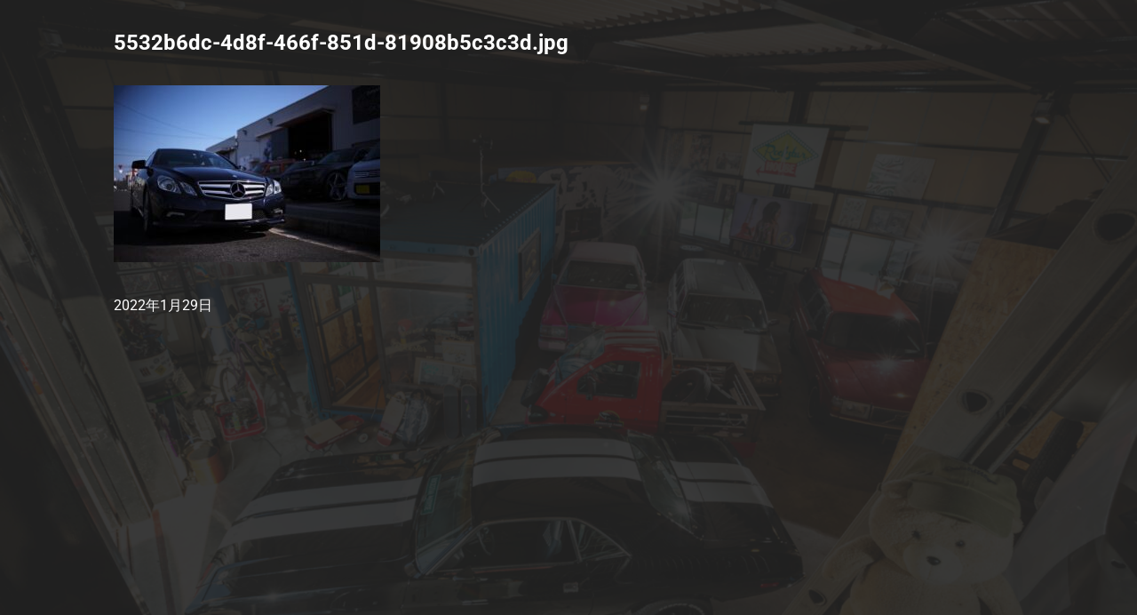

--- FILE ---
content_type: text/html; charset=UTF-8
request_url: https://rockstar-house.com/5532b6dc-4d8f-466f-851d-81908b5c3c3d-jpg/
body_size: 9189
content:
<!doctype html>
<html dir="ltr" lang="ja" prefix="og: https://ogp.me/ns#">
<head>
	<meta charset="UTF-8">
	<meta name="viewport" content="width=device-width, initial-scale=1">
	<link rel="profile" href="https://gmpg.org/xfn/11">
	<!-- Global site tag (gtag.js) - Google Analytics -->
<script async src="https://www.googletagmanager.com/gtag/js?id=G-PLW6Y53NWT"></script>
<script>
  window.dataLayer = window.dataLayer || [];
  function gtag(){dataLayer.push(arguments);}
  gtag('js', new Date());

  gtag('config', 'G-PLW6Y53NWT');
</script>
 
	<title>5532b6dc-4d8f-466f-851d-81908b5c3c3d.jpg | ロックスターハウス</title>

		<!-- All in One SEO 4.9.3 - aioseo.com -->
	<meta name="robots" content="max-image-preview:large" />
	<meta name="author" content="ROCKSTAR HOUSE"/>
	<link rel="canonical" href="https://rockstar-house.com/5532b6dc-4d8f-466f-851d-81908b5c3c3d-jpg/" />
	<meta name="generator" content="All in One SEO (AIOSEO) 4.9.3" />
		<meta property="og:locale" content="ja_JP" />
		<meta property="og:site_name" content="ロックスターハウス | ROCKSTAR HOUSE" />
		<meta property="og:type" content="article" />
		<meta property="og:title" content="5532b6dc-4d8f-466f-851d-81908b5c3c3d.jpg | ロックスターハウス" />
		<meta property="og:url" content="https://rockstar-house.com/5532b6dc-4d8f-466f-851d-81908b5c3c3d-jpg/" />
		<meta property="og:image" content="https://rockstar-house.com/wp-content/uploads/2020/11/ロゴ.png" />
		<meta property="og:image:secure_url" content="https://rockstar-house.com/wp-content/uploads/2020/11/ロゴ.png" />
		<meta property="article:published_time" content="2022-01-29T08:57:02+00:00" />
		<meta property="article:modified_time" content="2022-01-29T08:57:02+00:00" />
		<meta name="twitter:card" content="summary" />
		<meta name="twitter:title" content="5532b6dc-4d8f-466f-851d-81908b5c3c3d.jpg | ロックスターハウス" />
		<meta name="twitter:image" content="https://rockstar-house.com/wp-content/uploads/2020/11/ロゴ.png" />
		<script type="application/ld+json" class="aioseo-schema">
			{"@context":"https:\/\/schema.org","@graph":[{"@type":"BreadcrumbList","@id":"https:\/\/rockstar-house.com\/5532b6dc-4d8f-466f-851d-81908b5c3c3d-jpg\/#breadcrumblist","itemListElement":[{"@type":"ListItem","@id":"https:\/\/rockstar-house.com#listItem","position":1,"name":"\u30db\u30fc\u30e0","item":"https:\/\/rockstar-house.com","nextItem":{"@type":"ListItem","@id":"https:\/\/rockstar-house.com\/5532b6dc-4d8f-466f-851d-81908b5c3c3d-jpg\/#listItem","name":"5532b6dc-4d8f-466f-851d-81908b5c3c3d.jpg"}},{"@type":"ListItem","@id":"https:\/\/rockstar-house.com\/5532b6dc-4d8f-466f-851d-81908b5c3c3d-jpg\/#listItem","position":2,"name":"5532b6dc-4d8f-466f-851d-81908b5c3c3d.jpg","previousItem":{"@type":"ListItem","@id":"https:\/\/rockstar-house.com#listItem","name":"\u30db\u30fc\u30e0"}}]},{"@type":"ItemPage","@id":"https:\/\/rockstar-house.com\/5532b6dc-4d8f-466f-851d-81908b5c3c3d-jpg\/#itempage","url":"https:\/\/rockstar-house.com\/5532b6dc-4d8f-466f-851d-81908b5c3c3d-jpg\/","name":"5532b6dc-4d8f-466f-851d-81908b5c3c3d.jpg | \u30ed\u30c3\u30af\u30b9\u30bf\u30fc\u30cf\u30a6\u30b9","inLanguage":"ja","isPartOf":{"@id":"https:\/\/rockstar-house.com\/#website"},"breadcrumb":{"@id":"https:\/\/rockstar-house.com\/5532b6dc-4d8f-466f-851d-81908b5c3c3d-jpg\/#breadcrumblist"},"author":{"@id":"https:\/\/rockstar-house.com\/author\/rockstar-house\/#author"},"creator":{"@id":"https:\/\/rockstar-house.com\/author\/rockstar-house\/#author"},"datePublished":"2022-01-29T17:57:02+09:00","dateModified":"2022-01-29T17:57:02+09:00"},{"@type":"Organization","@id":"https:\/\/rockstar-house.com\/#organization","name":"\u30ed\u30c3\u30af\u30b9\u30bf\u30fc\u30cf\u30a6\u30b9","description":"ROCKSTAR HOUSE","url":"https:\/\/rockstar-house.com\/","logo":{"@type":"ImageObject","url":"https:\/\/rockstar-house.com\/wp-content\/uploads\/2020\/11\/\u30ed\u30b3\u3099.png","@id":"https:\/\/rockstar-house.com\/5532b6dc-4d8f-466f-851d-81908b5c3c3d-jpg\/#organizationLogo","width":57,"height":52},"image":{"@id":"https:\/\/rockstar-house.com\/5532b6dc-4d8f-466f-851d-81908b5c3c3d-jpg\/#organizationLogo"}},{"@type":"Person","@id":"https:\/\/rockstar-house.com\/author\/rockstar-house\/#author","url":"https:\/\/rockstar-house.com\/author\/rockstar-house\/","name":"ROCKSTAR HOUSE","image":{"@type":"ImageObject","@id":"https:\/\/rockstar-house.com\/5532b6dc-4d8f-466f-851d-81908b5c3c3d-jpg\/#authorImage","url":"https:\/\/secure.gravatar.com\/avatar\/f288556d8ba97c6265ef8775001fd81a7bf0014a99db4465734e2987d3dffe58?s=96&d=mm&r=g","width":96,"height":96,"caption":"ROCKSTAR HOUSE"}},{"@type":"WebSite","@id":"https:\/\/rockstar-house.com\/#website","url":"https:\/\/rockstar-house.com\/","name":"\u30ed\u30c3\u30af\u30b9\u30bf\u30fc\u30cf\u30a6\u30b9","description":"ROCKSTAR HOUSE","inLanguage":"ja","publisher":{"@id":"https:\/\/rockstar-house.com\/#organization"}}]}
		</script>
		<!-- All in One SEO -->

<link rel='dns-prefetch' href='//fonts.googleapis.com' />
<link rel="alternate" type="application/rss+xml" title="ロックスターハウス &raquo; フィード" href="https://rockstar-house.com/feed/" />
<link rel="alternate" type="application/rss+xml" title="ロックスターハウス &raquo; コメントフィード" href="https://rockstar-house.com/comments/feed/" />
<link rel="alternate" title="oEmbed (JSON)" type="application/json+oembed" href="https://rockstar-house.com/wp-json/oembed/1.0/embed?url=https%3A%2F%2Frockstar-house.com%2F5532b6dc-4d8f-466f-851d-81908b5c3c3d-jpg%2F" />
<link rel="alternate" title="oEmbed (XML)" type="text/xml+oembed" href="https://rockstar-house.com/wp-json/oembed/1.0/embed?url=https%3A%2F%2Frockstar-house.com%2F5532b6dc-4d8f-466f-851d-81908b5c3c3d-jpg%2F&#038;format=xml" />
<style id='wp-img-auto-sizes-contain-inline-css'>
img:is([sizes=auto i],[sizes^="auto," i]){contain-intrinsic-size:3000px 1500px}
/*# sourceURL=wp-img-auto-sizes-contain-inline-css */
</style>
<link rel='stylesheet' id='hfe-widgets-style-css' href='https://rockstar-house.com/wp-content/plugins/header-footer-elementor/inc/widgets-css/frontend.css?ver=2.7.1' media='all' />
<style id='wp-emoji-styles-inline-css'>

	img.wp-smiley, img.emoji {
		display: inline !important;
		border: none !important;
		box-shadow: none !important;
		height: 1em !important;
		width: 1em !important;
		margin: 0 0.07em !important;
		vertical-align: -0.1em !important;
		background: none !important;
		padding: 0 !important;
	}
/*# sourceURL=wp-emoji-styles-inline-css */
</style>
<link rel='stylesheet' id='wp-block-library-css' href='https://rockstar-house.com/wp-includes/css/dist/block-library/style.min.css?ver=6.9' media='all' />
<style id='classic-theme-styles-inline-css'>
/*! This file is auto-generated */
.wp-block-button__link{color:#fff;background-color:#32373c;border-radius:9999px;box-shadow:none;text-decoration:none;padding:calc(.667em + 2px) calc(1.333em + 2px);font-size:1.125em}.wp-block-file__button{background:#32373c;color:#fff;text-decoration:none}
/*# sourceURL=/wp-includes/css/classic-themes.min.css */
</style>
<link rel='stylesheet' id='aioseo/css/src/vue/standalone/blocks/table-of-contents/global.scss-css' href='https://rockstar-house.com/wp-content/plugins/all-in-one-seo-pack/dist/Lite/assets/css/table-of-contents/global.e90f6d47.css?ver=4.9.3' media='all' />
<style id='global-styles-inline-css'>
:root{--wp--preset--aspect-ratio--square: 1;--wp--preset--aspect-ratio--4-3: 4/3;--wp--preset--aspect-ratio--3-4: 3/4;--wp--preset--aspect-ratio--3-2: 3/2;--wp--preset--aspect-ratio--2-3: 2/3;--wp--preset--aspect-ratio--16-9: 16/9;--wp--preset--aspect-ratio--9-16: 9/16;--wp--preset--color--black: #000000;--wp--preset--color--cyan-bluish-gray: #abb8c3;--wp--preset--color--white: #ffffff;--wp--preset--color--pale-pink: #f78da7;--wp--preset--color--vivid-red: #cf2e2e;--wp--preset--color--luminous-vivid-orange: #ff6900;--wp--preset--color--luminous-vivid-amber: #fcb900;--wp--preset--color--light-green-cyan: #7bdcb5;--wp--preset--color--vivid-green-cyan: #00d084;--wp--preset--color--pale-cyan-blue: #8ed1fc;--wp--preset--color--vivid-cyan-blue: #0693e3;--wp--preset--color--vivid-purple: #9b51e0;--wp--preset--gradient--vivid-cyan-blue-to-vivid-purple: linear-gradient(135deg,rgb(6,147,227) 0%,rgb(155,81,224) 100%);--wp--preset--gradient--light-green-cyan-to-vivid-green-cyan: linear-gradient(135deg,rgb(122,220,180) 0%,rgb(0,208,130) 100%);--wp--preset--gradient--luminous-vivid-amber-to-luminous-vivid-orange: linear-gradient(135deg,rgb(252,185,0) 0%,rgb(255,105,0) 100%);--wp--preset--gradient--luminous-vivid-orange-to-vivid-red: linear-gradient(135deg,rgb(255,105,0) 0%,rgb(207,46,46) 100%);--wp--preset--gradient--very-light-gray-to-cyan-bluish-gray: linear-gradient(135deg,rgb(238,238,238) 0%,rgb(169,184,195) 100%);--wp--preset--gradient--cool-to-warm-spectrum: linear-gradient(135deg,rgb(74,234,220) 0%,rgb(151,120,209) 20%,rgb(207,42,186) 40%,rgb(238,44,130) 60%,rgb(251,105,98) 80%,rgb(254,248,76) 100%);--wp--preset--gradient--blush-light-purple: linear-gradient(135deg,rgb(255,206,236) 0%,rgb(152,150,240) 100%);--wp--preset--gradient--blush-bordeaux: linear-gradient(135deg,rgb(254,205,165) 0%,rgb(254,45,45) 50%,rgb(107,0,62) 100%);--wp--preset--gradient--luminous-dusk: linear-gradient(135deg,rgb(255,203,112) 0%,rgb(199,81,192) 50%,rgb(65,88,208) 100%);--wp--preset--gradient--pale-ocean: linear-gradient(135deg,rgb(255,245,203) 0%,rgb(182,227,212) 50%,rgb(51,167,181) 100%);--wp--preset--gradient--electric-grass: linear-gradient(135deg,rgb(202,248,128) 0%,rgb(113,206,126) 100%);--wp--preset--gradient--midnight: linear-gradient(135deg,rgb(2,3,129) 0%,rgb(40,116,252) 100%);--wp--preset--font-size--small: 13px;--wp--preset--font-size--medium: 20px;--wp--preset--font-size--large: 36px;--wp--preset--font-size--x-large: 42px;--wp--preset--spacing--20: 0.44rem;--wp--preset--spacing--30: 0.67rem;--wp--preset--spacing--40: 1rem;--wp--preset--spacing--50: 1.5rem;--wp--preset--spacing--60: 2.25rem;--wp--preset--spacing--70: 3.38rem;--wp--preset--spacing--80: 5.06rem;--wp--preset--shadow--natural: 6px 6px 9px rgba(0, 0, 0, 0.2);--wp--preset--shadow--deep: 12px 12px 50px rgba(0, 0, 0, 0.4);--wp--preset--shadow--sharp: 6px 6px 0px rgba(0, 0, 0, 0.2);--wp--preset--shadow--outlined: 6px 6px 0px -3px rgb(255, 255, 255), 6px 6px rgb(0, 0, 0);--wp--preset--shadow--crisp: 6px 6px 0px rgb(0, 0, 0);}:where(.is-layout-flex){gap: 0.5em;}:where(.is-layout-grid){gap: 0.5em;}body .is-layout-flex{display: flex;}.is-layout-flex{flex-wrap: wrap;align-items: center;}.is-layout-flex > :is(*, div){margin: 0;}body .is-layout-grid{display: grid;}.is-layout-grid > :is(*, div){margin: 0;}:where(.wp-block-columns.is-layout-flex){gap: 2em;}:where(.wp-block-columns.is-layout-grid){gap: 2em;}:where(.wp-block-post-template.is-layout-flex){gap: 1.25em;}:where(.wp-block-post-template.is-layout-grid){gap: 1.25em;}.has-black-color{color: var(--wp--preset--color--black) !important;}.has-cyan-bluish-gray-color{color: var(--wp--preset--color--cyan-bluish-gray) !important;}.has-white-color{color: var(--wp--preset--color--white) !important;}.has-pale-pink-color{color: var(--wp--preset--color--pale-pink) !important;}.has-vivid-red-color{color: var(--wp--preset--color--vivid-red) !important;}.has-luminous-vivid-orange-color{color: var(--wp--preset--color--luminous-vivid-orange) !important;}.has-luminous-vivid-amber-color{color: var(--wp--preset--color--luminous-vivid-amber) !important;}.has-light-green-cyan-color{color: var(--wp--preset--color--light-green-cyan) !important;}.has-vivid-green-cyan-color{color: var(--wp--preset--color--vivid-green-cyan) !important;}.has-pale-cyan-blue-color{color: var(--wp--preset--color--pale-cyan-blue) !important;}.has-vivid-cyan-blue-color{color: var(--wp--preset--color--vivid-cyan-blue) !important;}.has-vivid-purple-color{color: var(--wp--preset--color--vivid-purple) !important;}.has-black-background-color{background-color: var(--wp--preset--color--black) !important;}.has-cyan-bluish-gray-background-color{background-color: var(--wp--preset--color--cyan-bluish-gray) !important;}.has-white-background-color{background-color: var(--wp--preset--color--white) !important;}.has-pale-pink-background-color{background-color: var(--wp--preset--color--pale-pink) !important;}.has-vivid-red-background-color{background-color: var(--wp--preset--color--vivid-red) !important;}.has-luminous-vivid-orange-background-color{background-color: var(--wp--preset--color--luminous-vivid-orange) !important;}.has-luminous-vivid-amber-background-color{background-color: var(--wp--preset--color--luminous-vivid-amber) !important;}.has-light-green-cyan-background-color{background-color: var(--wp--preset--color--light-green-cyan) !important;}.has-vivid-green-cyan-background-color{background-color: var(--wp--preset--color--vivid-green-cyan) !important;}.has-pale-cyan-blue-background-color{background-color: var(--wp--preset--color--pale-cyan-blue) !important;}.has-vivid-cyan-blue-background-color{background-color: var(--wp--preset--color--vivid-cyan-blue) !important;}.has-vivid-purple-background-color{background-color: var(--wp--preset--color--vivid-purple) !important;}.has-black-border-color{border-color: var(--wp--preset--color--black) !important;}.has-cyan-bluish-gray-border-color{border-color: var(--wp--preset--color--cyan-bluish-gray) !important;}.has-white-border-color{border-color: var(--wp--preset--color--white) !important;}.has-pale-pink-border-color{border-color: var(--wp--preset--color--pale-pink) !important;}.has-vivid-red-border-color{border-color: var(--wp--preset--color--vivid-red) !important;}.has-luminous-vivid-orange-border-color{border-color: var(--wp--preset--color--luminous-vivid-orange) !important;}.has-luminous-vivid-amber-border-color{border-color: var(--wp--preset--color--luminous-vivid-amber) !important;}.has-light-green-cyan-border-color{border-color: var(--wp--preset--color--light-green-cyan) !important;}.has-vivid-green-cyan-border-color{border-color: var(--wp--preset--color--vivid-green-cyan) !important;}.has-pale-cyan-blue-border-color{border-color: var(--wp--preset--color--pale-cyan-blue) !important;}.has-vivid-cyan-blue-border-color{border-color: var(--wp--preset--color--vivid-cyan-blue) !important;}.has-vivid-purple-border-color{border-color: var(--wp--preset--color--vivid-purple) !important;}.has-vivid-cyan-blue-to-vivid-purple-gradient-background{background: var(--wp--preset--gradient--vivid-cyan-blue-to-vivid-purple) !important;}.has-light-green-cyan-to-vivid-green-cyan-gradient-background{background: var(--wp--preset--gradient--light-green-cyan-to-vivid-green-cyan) !important;}.has-luminous-vivid-amber-to-luminous-vivid-orange-gradient-background{background: var(--wp--preset--gradient--luminous-vivid-amber-to-luminous-vivid-orange) !important;}.has-luminous-vivid-orange-to-vivid-red-gradient-background{background: var(--wp--preset--gradient--luminous-vivid-orange-to-vivid-red) !important;}.has-very-light-gray-to-cyan-bluish-gray-gradient-background{background: var(--wp--preset--gradient--very-light-gray-to-cyan-bluish-gray) !important;}.has-cool-to-warm-spectrum-gradient-background{background: var(--wp--preset--gradient--cool-to-warm-spectrum) !important;}.has-blush-light-purple-gradient-background{background: var(--wp--preset--gradient--blush-light-purple) !important;}.has-blush-bordeaux-gradient-background{background: var(--wp--preset--gradient--blush-bordeaux) !important;}.has-luminous-dusk-gradient-background{background: var(--wp--preset--gradient--luminous-dusk) !important;}.has-pale-ocean-gradient-background{background: var(--wp--preset--gradient--pale-ocean) !important;}.has-electric-grass-gradient-background{background: var(--wp--preset--gradient--electric-grass) !important;}.has-midnight-gradient-background{background: var(--wp--preset--gradient--midnight) !important;}.has-small-font-size{font-size: var(--wp--preset--font-size--small) !important;}.has-medium-font-size{font-size: var(--wp--preset--font-size--medium) !important;}.has-large-font-size{font-size: var(--wp--preset--font-size--large) !important;}.has-x-large-font-size{font-size: var(--wp--preset--font-size--x-large) !important;}
:where(.wp-block-post-template.is-layout-flex){gap: 1.25em;}:where(.wp-block-post-template.is-layout-grid){gap: 1.25em;}
:where(.wp-block-term-template.is-layout-flex){gap: 1.25em;}:where(.wp-block-term-template.is-layout-grid){gap: 1.25em;}
:where(.wp-block-columns.is-layout-flex){gap: 2em;}:where(.wp-block-columns.is-layout-grid){gap: 2em;}
:root :where(.wp-block-pullquote){font-size: 1.5em;line-height: 1.6;}
/*# sourceURL=global-styles-inline-css */
</style>
<link rel='stylesheet' id='karma-by-kadar-master-css' href='https://rockstar-house.com/wp-content/plugins/karma-by-kadar/assets/css/master.css?ver=6.9' media='all' />
<link rel='stylesheet' id='karma-by-kadar-google-fonts-css' href='//fonts.googleapis.com/css?family=Material+Icons&#038;ver=1.0.0' media='all' />
<link rel='stylesheet' id='hfe-style-css' href='https://rockstar-house.com/wp-content/plugins/header-footer-elementor/assets/css/header-footer-elementor.css?ver=2.7.1' media='all' />
<link rel='stylesheet' id='elementor-icons-css' href='https://rockstar-house.com/wp-content/plugins/elementor/assets/lib/eicons/css/elementor-icons.min.css?ver=5.45.0' media='all' />
<link rel='stylesheet' id='elementor-frontend-css' href='https://rockstar-house.com/wp-content/plugins/elementor/assets/css/frontend.min.css?ver=3.34.0' media='all' />
<link rel='stylesheet' id='elementor-post-10-css' href='https://rockstar-house.com/wp-content/uploads/elementor/css/post-10.css?ver=1768352289' media='all' />
<link rel='stylesheet' id='elementor-pro-css' href='https://rockstar-house.com/wp-content/plugins/elementor-pro/assets/css/frontend.min.css?ver=3.11.4' media='all' />
<link rel='stylesheet' id='allwhite-style-css' href='https://rockstar-house.com/wp-content/themes/allwhite/style.css?ver=1.0.0' media='all' />
<link rel='stylesheet' id='hfe-elementor-icons-css' href='https://rockstar-house.com/wp-content/plugins/elementor/assets/lib/eicons/css/elementor-icons.min.css?ver=5.34.0' media='all' />
<link rel='stylesheet' id='hfe-icons-list-css' href='https://rockstar-house.com/wp-content/plugins/elementor/assets/css/widget-icon-list.min.css?ver=3.24.3' media='all' />
<link rel='stylesheet' id='hfe-social-icons-css' href='https://rockstar-house.com/wp-content/plugins/elementor/assets/css/widget-social-icons.min.css?ver=3.24.0' media='all' />
<link rel='stylesheet' id='hfe-social-share-icons-brands-css' href='https://rockstar-house.com/wp-content/plugins/elementor/assets/lib/font-awesome/css/brands.css?ver=5.15.3' media='all' />
<link rel='stylesheet' id='hfe-social-share-icons-fontawesome-css' href='https://rockstar-house.com/wp-content/plugins/elementor/assets/lib/font-awesome/css/fontawesome.css?ver=5.15.3' media='all' />
<link rel='stylesheet' id='hfe-nav-menu-icons-css' href='https://rockstar-house.com/wp-content/plugins/elementor/assets/lib/font-awesome/css/solid.css?ver=5.15.3' media='all' />
<link rel='stylesheet' id='hfe-widget-blockquote-css' href='https://rockstar-house.com/wp-content/plugins/elementor-pro/assets/css/widget-blockquote.min.css?ver=3.25.0' media='all' />
<link rel='stylesheet' id='hfe-mega-menu-css' href='https://rockstar-house.com/wp-content/plugins/elementor-pro/assets/css/widget-mega-menu.min.css?ver=3.26.2' media='all' />
<link rel='stylesheet' id='hfe-nav-menu-widget-css' href='https://rockstar-house.com/wp-content/plugins/elementor-pro/assets/css/widget-nav-menu.min.css?ver=3.26.0' media='all' />
<link rel='stylesheet' id='ecs-styles-css' href='https://rockstar-house.com/wp-content/plugins/ele-custom-skin/assets/css/ecs-style.css?ver=3.1.9' media='all' />
<link rel='stylesheet' id='elementor-gf-local-roboto-css' href='https://rockstar-house.com/wp-content/uploads/elementor/google-fonts/css/roboto.css?ver=1757056072' media='all' />
<link rel='stylesheet' id='elementor-gf-local-robotoslab-css' href='https://rockstar-house.com/wp-content/uploads/elementor/google-fonts/css/robotoslab.css?ver=1757056077' media='all' />
<script src="https://rockstar-house.com/wp-includes/js/jquery/jquery.min.js?ver=3.7.1" id="jquery-core-js"></script>
<script src="https://rockstar-house.com/wp-includes/js/jquery/jquery-migrate.min.js?ver=3.4.1" id="jquery-migrate-js"></script>
<script id="jquery-js-after">
!function($){"use strict";$(document).ready(function(){$(this).scrollTop()>100&&$(".hfe-scroll-to-top-wrap").removeClass("hfe-scroll-to-top-hide"),$(window).scroll(function(){$(this).scrollTop()<100?$(".hfe-scroll-to-top-wrap").fadeOut(300):$(".hfe-scroll-to-top-wrap").fadeIn(300)}),$(".hfe-scroll-to-top-wrap").on("click",function(){$("html, body").animate({scrollTop:0},300);return!1})})}(jQuery);
!function($){'use strict';$(document).ready(function(){var bar=$('.hfe-reading-progress-bar');if(!bar.length)return;$(window).on('scroll',function(){var s=$(window).scrollTop(),d=$(document).height()-$(window).height(),p=d? s/d*100:0;bar.css('width',p+'%')});});}(jQuery);
//# sourceURL=jquery-js-after
</script>
<script id="ecs_ajax_load-js-extra">
var ecs_ajax_params = {"ajaxurl":"https://rockstar-house.com/wp-admin/admin-ajax.php","posts":"{\"page\":0,\"pagename\":\"5532b6dc-4d8f-466f-851d-81908b5c3c3d-jpg\",\"error\":\"\",\"m\":\"\",\"p\":1070,\"post_parent\":\"\",\"subpost\":\"\",\"subpost_id\":\"\",\"attachment\":\"\",\"attachment_id\":1070,\"name\":\"5532b6dc-4d8f-466f-851d-81908b5c3c3d-jpg\",\"page_id\":0,\"second\":\"\",\"minute\":\"\",\"hour\":\"\",\"day\":0,\"monthnum\":0,\"year\":0,\"w\":0,\"category_name\":\"\",\"tag\":\"\",\"cat\":\"\",\"tag_id\":\"\",\"author\":\"\",\"author_name\":\"\",\"feed\":\"\",\"tb\":\"\",\"paged\":0,\"meta_key\":\"\",\"meta_value\":\"\",\"preview\":\"\",\"s\":\"\",\"sentence\":\"\",\"title\":\"\",\"fields\":\"all\",\"menu_order\":\"\",\"embed\":\"\",\"category__in\":[],\"category__not_in\":[],\"category__and\":[],\"post__in\":[],\"post__not_in\":[],\"post_name__in\":[],\"tag__in\":[],\"tag__not_in\":[],\"tag__and\":[],\"tag_slug__in\":[],\"tag_slug__and\":[],\"post_parent__in\":[],\"post_parent__not_in\":[],\"author__in\":[],\"author__not_in\":[],\"search_columns\":[],\"ignore_sticky_posts\":false,\"suppress_filters\":false,\"cache_results\":true,\"update_post_term_cache\":true,\"update_menu_item_cache\":false,\"lazy_load_term_meta\":true,\"update_post_meta_cache\":true,\"post_type\":\"attachment\",\"posts_per_page\":10,\"nopaging\":false,\"comments_per_page\":\"50\",\"no_found_rows\":false,\"order\":\"DESC\"}"};
//# sourceURL=ecs_ajax_load-js-extra
</script>
<script src="https://rockstar-house.com/wp-content/plugins/ele-custom-skin/assets/js/ecs_ajax_pagination.js?ver=3.1.9" id="ecs_ajax_load-js"></script>
<script src="https://rockstar-house.com/wp-content/plugins/ele-custom-skin/assets/js/ecs.js?ver=3.1.9" id="ecs-script-js"></script>
<link rel="https://api.w.org/" href="https://rockstar-house.com/wp-json/" /><link rel="alternate" title="JSON" type="application/json" href="https://rockstar-house.com/wp-json/wp/v2/media/1070" /><link rel="EditURI" type="application/rsd+xml" title="RSD" href="https://rockstar-house.com/xmlrpc.php?rsd" />
<meta name="generator" content="WordPress 6.9" />
<link rel='shortlink' href='https://rockstar-house.com/?p=1070' />
<meta name="generator" content="Elementor 3.34.0; features: additional_custom_breakpoints; settings: css_print_method-external, google_font-enabled, font_display-auto">
			<style>
				.e-con.e-parent:nth-of-type(n+4):not(.e-lazyloaded):not(.e-no-lazyload),
				.e-con.e-parent:nth-of-type(n+4):not(.e-lazyloaded):not(.e-no-lazyload) * {
					background-image: none !important;
				}
				@media screen and (max-height: 1024px) {
					.e-con.e-parent:nth-of-type(n+3):not(.e-lazyloaded):not(.e-no-lazyload),
					.e-con.e-parent:nth-of-type(n+3):not(.e-lazyloaded):not(.e-no-lazyload) * {
						background-image: none !important;
					}
				}
				@media screen and (max-height: 640px) {
					.e-con.e-parent:nth-of-type(n+2):not(.e-lazyloaded):not(.e-no-lazyload),
					.e-con.e-parent:nth-of-type(n+2):not(.e-lazyloaded):not(.e-no-lazyload) * {
						background-image: none !important;
					}
				}
			</style>
			<style id="custom-background-css">
body.custom-background { background-color: #242424; background-image: url("https://rockstar-house.com/wp-content/uploads/2021/04/1.png"); background-position: center center; background-size: cover; background-repeat: no-repeat; background-attachment: fixed; }
</style>
	<meta name="generator" content="Powered by Slider Revolution 6.6.15 - responsive, Mobile-Friendly Slider Plugin for WordPress with comfortable drag and drop interface." />
<link rel="icon" href="https://rockstar-house.com/wp-content/uploads/2020/11/cropped-ロゴ-32x32.png" sizes="32x32" />
<link rel="icon" href="https://rockstar-house.com/wp-content/uploads/2020/11/cropped-ロゴ-192x192.png" sizes="192x192" />
<link rel="apple-touch-icon" href="https://rockstar-house.com/wp-content/uploads/2020/11/cropped-ロゴ-180x180.png" />
<meta name="msapplication-TileImage" content="https://rockstar-house.com/wp-content/uploads/2020/11/cropped-ロゴ-270x270.png" />
<script>function setREVStartSize(e){
			//window.requestAnimationFrame(function() {
				window.RSIW = window.RSIW===undefined ? window.innerWidth : window.RSIW;
				window.RSIH = window.RSIH===undefined ? window.innerHeight : window.RSIH;
				try {
					var pw = document.getElementById(e.c).parentNode.offsetWidth,
						newh;
					pw = pw===0 || isNaN(pw) || (e.l=="fullwidth" || e.layout=="fullwidth") ? window.RSIW : pw;
					e.tabw = e.tabw===undefined ? 0 : parseInt(e.tabw);
					e.thumbw = e.thumbw===undefined ? 0 : parseInt(e.thumbw);
					e.tabh = e.tabh===undefined ? 0 : parseInt(e.tabh);
					e.thumbh = e.thumbh===undefined ? 0 : parseInt(e.thumbh);
					e.tabhide = e.tabhide===undefined ? 0 : parseInt(e.tabhide);
					e.thumbhide = e.thumbhide===undefined ? 0 : parseInt(e.thumbhide);
					e.mh = e.mh===undefined || e.mh=="" || e.mh==="auto" ? 0 : parseInt(e.mh,0);
					if(e.layout==="fullscreen" || e.l==="fullscreen")
						newh = Math.max(e.mh,window.RSIH);
					else{
						e.gw = Array.isArray(e.gw) ? e.gw : [e.gw];
						for (var i in e.rl) if (e.gw[i]===undefined || e.gw[i]===0) e.gw[i] = e.gw[i-1];
						e.gh = e.el===undefined || e.el==="" || (Array.isArray(e.el) && e.el.length==0)? e.gh : e.el;
						e.gh = Array.isArray(e.gh) ? e.gh : [e.gh];
						for (var i in e.rl) if (e.gh[i]===undefined || e.gh[i]===0) e.gh[i] = e.gh[i-1];
											
						var nl = new Array(e.rl.length),
							ix = 0,
							sl;
						e.tabw = e.tabhide>=pw ? 0 : e.tabw;
						e.thumbw = e.thumbhide>=pw ? 0 : e.thumbw;
						e.tabh = e.tabhide>=pw ? 0 : e.tabh;
						e.thumbh = e.thumbhide>=pw ? 0 : e.thumbh;
						for (var i in e.rl) nl[i] = e.rl[i]<window.RSIW ? 0 : e.rl[i];
						sl = nl[0];
						for (var i in nl) if (sl>nl[i] && nl[i]>0) { sl = nl[i]; ix=i;}
						var m = pw>(e.gw[ix]+e.tabw+e.thumbw) ? 1 : (pw-(e.tabw+e.thumbw)) / (e.gw[ix]);
						newh =  (e.gh[ix] * m) + (e.tabh + e.thumbh);
					}
					var el = document.getElementById(e.c);
					if (el!==null && el) el.style.height = newh+"px";
					el = document.getElementById(e.c+"_wrapper");
					if (el!==null && el) {
						el.style.height = newh+"px";
						el.style.display = "block";
					}
				} catch(e){
					console.log("Failure at Presize of Slider:" + e)
				}
			//});
		  };</script>
</head>
 
<body class="attachment wp-singular attachment-template-default single single-attachment postid-1070 attachmentid-1070 attachment-jpeg custom-background wp-custom-logo wp-theme-allwhite ehf-template-allwhite ehf-stylesheet-allwhite elementor-default elementor-kit-10"><style>
	h2{color:#fff;max-width:1024px;margin:30px auto;}
	p{max-width:1024px;margin:30px auto;color:#fff;}
	figure{text-align:center;}
</style>

	<main id="primary" class="site-main">

		  		<div class="center">
      <h2>5532b6dc-4d8f-466f-851d-81908b5c3c3d.jpg</h2>
      <p><p class="attachment"><a href='https://rockstar-house.com/wp-content/uploads/2022/01/5532b6dc-4d8f-466f-851d-81908b5c3c3d.jpg'><img fetchpriority="high" decoding="async" width="300" height="199" src="https://rockstar-house.com/wp-content/uploads/2022/01/5532b6dc-4d8f-466f-851d-81908b5c3c3d-300x199.jpg" class="attachment-medium size-medium" alt="" srcset="https://rockstar-house.com/wp-content/uploads/2022/01/5532b6dc-4d8f-466f-851d-81908b5c3c3d-300x199.jpg 300w, https://rockstar-house.com/wp-content/uploads/2022/01/5532b6dc-4d8f-466f-851d-81908b5c3c3d-1024x681.jpg 1024w, https://rockstar-house.com/wp-content/uploads/2022/01/5532b6dc-4d8f-466f-851d-81908b5c3c3d-768x510.jpg 768w, https://rockstar-house.com/wp-content/uploads/2022/01/5532b6dc-4d8f-466f-851d-81908b5c3c3d.jpg 1440w" sizes="(max-width: 300px) 100vw, 300px" /></a></p>
</p>
		 <p>2022年1月29日</p>
		</div>
  
	</main><!-- #main -->


		<script>
			window.RS_MODULES = window.RS_MODULES || {};
			window.RS_MODULES.modules = window.RS_MODULES.modules || {};
			window.RS_MODULES.waiting = window.RS_MODULES.waiting || [];
			window.RS_MODULES.defered = true;
			window.RS_MODULES.moduleWaiting = window.RS_MODULES.moduleWaiting || {};
			window.RS_MODULES.type = 'compiled';
		</script>
		<script type="speculationrules">
{"prefetch":[{"source":"document","where":{"and":[{"href_matches":"/*"},{"not":{"href_matches":["/wp-*.php","/wp-admin/*","/wp-content/uploads/*","/wp-content/*","/wp-content/plugins/*","/wp-content/themes/allwhite/*","/*\\?(.+)"]}},{"not":{"selector_matches":"a[rel~=\"nofollow\"]"}},{"not":{"selector_matches":".no-prefetch, .no-prefetch a"}}]},"eagerness":"conservative"}]}
</script>
			<script>
				const lazyloadRunObserver = () => {
					const lazyloadBackgrounds = document.querySelectorAll( `.e-con.e-parent:not(.e-lazyloaded)` );
					const lazyloadBackgroundObserver = new IntersectionObserver( ( entries ) => {
						entries.forEach( ( entry ) => {
							if ( entry.isIntersecting ) {
								let lazyloadBackground = entry.target;
								if( lazyloadBackground ) {
									lazyloadBackground.classList.add( 'e-lazyloaded' );
								}
								lazyloadBackgroundObserver.unobserve( entry.target );
							}
						});
					}, { rootMargin: '200px 0px 200px 0px' } );
					lazyloadBackgrounds.forEach( ( lazyloadBackground ) => {
						lazyloadBackgroundObserver.observe( lazyloadBackground );
					} );
				};
				const events = [
					'DOMContentLoaded',
					'elementor/lazyload/observe',
				];
				events.forEach( ( event ) => {
					document.addEventListener( event, lazyloadRunObserver );
				} );
			</script>
			<link rel='stylesheet' id='rs-plugin-settings-css' href='https://rockstar-house.com/wp-content/plugins/revslider/public/assets/css/rs6.css?ver=6.6.15' media='all' />
<style id='rs-plugin-settings-inline-css'>
#rs-demo-id {}
/*# sourceURL=rs-plugin-settings-inline-css */
</style>
<script src="https://rockstar-house.com/wp-includes/js/jquery/ui/core.min.js?ver=1.13.3" id="jquery-ui-core-js"></script>
<script src="https://rockstar-house.com/wp-includes/js/jquery/ui/mouse.min.js?ver=1.13.3" id="jquery-ui-mouse-js"></script>
<script src="https://rockstar-house.com/wp-includes/js/jquery/ui/slider.min.js?ver=1.13.3" id="jquery-ui-slider-js"></script>
<script src="https://rockstar-house.com/wp-content/plugins/karma-by-kadar/assets/js/jquery.ui.touch-punch.js?ver=1" id="karma-by-kadar-jquery-ui-touch-js"></script>
<script src="https://rockstar-house.com/wp-content/plugins/karma-by-kadar/assets/js/jquery.jplayer.js?ver=1" id="karma-by-kadar-jquery-jplayer-js"></script>
<script src="https://rockstar-house.com/wp-content/plugins/karma-by-kadar/assets/js/main.js?ver=1" id="karma-by-kadar-main-js"></script>
<script src="https://rockstar-house.com/wp-content/plugins/revslider/public/assets/js/rbtools.min.js?ver=6.6.15" defer async id="tp-tools-js"></script>
<script src="https://rockstar-house.com/wp-content/plugins/revslider/public/assets/js/rs6.min.js?ver=6.6.15" defer async id="revmin-js"></script>
<script src="https://rockstar-house.com/wp-content/themes/allwhite/js/navigation.js?ver=1.0.0" id="allwhite-navigation-js"></script>
<script id="wp-emoji-settings" type="application/json">
{"baseUrl":"https://s.w.org/images/core/emoji/17.0.2/72x72/","ext":".png","svgUrl":"https://s.w.org/images/core/emoji/17.0.2/svg/","svgExt":".svg","source":{"concatemoji":"https://rockstar-house.com/wp-includes/js/wp-emoji-release.min.js?ver=6.9"}}
</script>
<script type="module">
/*! This file is auto-generated */
const a=JSON.parse(document.getElementById("wp-emoji-settings").textContent),o=(window._wpemojiSettings=a,"wpEmojiSettingsSupports"),s=["flag","emoji"];function i(e){try{var t={supportTests:e,timestamp:(new Date).valueOf()};sessionStorage.setItem(o,JSON.stringify(t))}catch(e){}}function c(e,t,n){e.clearRect(0,0,e.canvas.width,e.canvas.height),e.fillText(t,0,0);t=new Uint32Array(e.getImageData(0,0,e.canvas.width,e.canvas.height).data);e.clearRect(0,0,e.canvas.width,e.canvas.height),e.fillText(n,0,0);const a=new Uint32Array(e.getImageData(0,0,e.canvas.width,e.canvas.height).data);return t.every((e,t)=>e===a[t])}function p(e,t){e.clearRect(0,0,e.canvas.width,e.canvas.height),e.fillText(t,0,0);var n=e.getImageData(16,16,1,1);for(let e=0;e<n.data.length;e++)if(0!==n.data[e])return!1;return!0}function u(e,t,n,a){switch(t){case"flag":return n(e,"\ud83c\udff3\ufe0f\u200d\u26a7\ufe0f","\ud83c\udff3\ufe0f\u200b\u26a7\ufe0f")?!1:!n(e,"\ud83c\udde8\ud83c\uddf6","\ud83c\udde8\u200b\ud83c\uddf6")&&!n(e,"\ud83c\udff4\udb40\udc67\udb40\udc62\udb40\udc65\udb40\udc6e\udb40\udc67\udb40\udc7f","\ud83c\udff4\u200b\udb40\udc67\u200b\udb40\udc62\u200b\udb40\udc65\u200b\udb40\udc6e\u200b\udb40\udc67\u200b\udb40\udc7f");case"emoji":return!a(e,"\ud83e\u1fac8")}return!1}function f(e,t,n,a){let r;const o=(r="undefined"!=typeof WorkerGlobalScope&&self instanceof WorkerGlobalScope?new OffscreenCanvas(300,150):document.createElement("canvas")).getContext("2d",{willReadFrequently:!0}),s=(o.textBaseline="top",o.font="600 32px Arial",{});return e.forEach(e=>{s[e]=t(o,e,n,a)}),s}function r(e){var t=document.createElement("script");t.src=e,t.defer=!0,document.head.appendChild(t)}a.supports={everything:!0,everythingExceptFlag:!0},new Promise(t=>{let n=function(){try{var e=JSON.parse(sessionStorage.getItem(o));if("object"==typeof e&&"number"==typeof e.timestamp&&(new Date).valueOf()<e.timestamp+604800&&"object"==typeof e.supportTests)return e.supportTests}catch(e){}return null}();if(!n){if("undefined"!=typeof Worker&&"undefined"!=typeof OffscreenCanvas&&"undefined"!=typeof URL&&URL.createObjectURL&&"undefined"!=typeof Blob)try{var e="postMessage("+f.toString()+"("+[JSON.stringify(s),u.toString(),c.toString(),p.toString()].join(",")+"));",a=new Blob([e],{type:"text/javascript"});const r=new Worker(URL.createObjectURL(a),{name:"wpTestEmojiSupports"});return void(r.onmessage=e=>{i(n=e.data),r.terminate(),t(n)})}catch(e){}i(n=f(s,u,c,p))}t(n)}).then(e=>{for(const n in e)a.supports[n]=e[n],a.supports.everything=a.supports.everything&&a.supports[n],"flag"!==n&&(a.supports.everythingExceptFlag=a.supports.everythingExceptFlag&&a.supports[n]);var t;a.supports.everythingExceptFlag=a.supports.everythingExceptFlag&&!a.supports.flag,a.supports.everything||((t=a.source||{}).concatemoji?r(t.concatemoji):t.wpemoji&&t.twemoji&&(r(t.twemoji),r(t.wpemoji)))});
//# sourceURL=https://rockstar-house.com/wp-includes/js/wp-emoji-loader.min.js
</script>
 
</body>
</html>